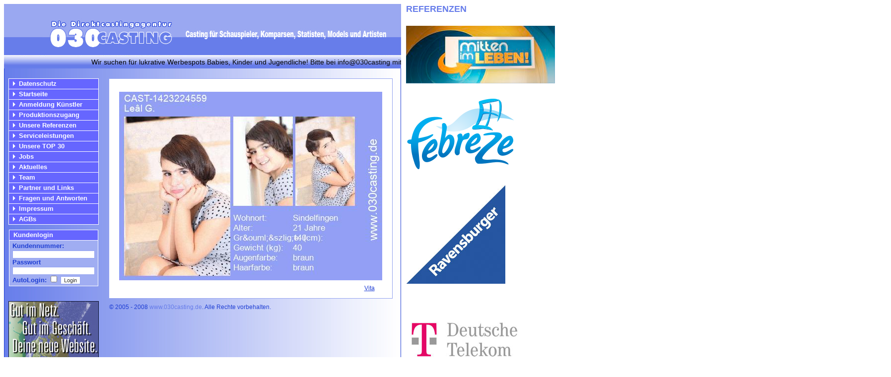

--- FILE ---
content_type: text/html
request_url: https://www.030casting.de/setcard.php?id=6100762
body_size: 4148
content:

<!DOCTYPE html PUBLIC "-//W3C//DTD XHTML 1.0 Transitional//EN" "http://www.w3.org/TR/xhtml1/DTD/xhtml1-transitional.dtd">
<html xmlns="http://www.w3.org/1999/xhtml">
<html>
<head>
<title>Casting Berlin 030Casting.de - Castingagentur, Casting Agentur, Casting, Komparse, Statisten Casting, Kleindarsteller, Statisten, TV-Kandidaten, Modelagentur, Komparsen</title>
<meta http-equiv="Content-Type" content="text/html; charset=iso-8859-1" />
<META name="description" content="Casting Berlin 030casting.de - ist eine Casting Agentur in Berlin. Unsere Castingagentur bietet einen Online-Katalog mit Sedcards fÃ¼r Schaupieler und Modelle fÃ¼r die Bereiche Fotografie, Spielfilm, Werbung und Mode." />
<META name="keywords" content="Castingagentur, Casting berlin, tv casting, Casting Agentur, Casting, Agentur, Casting Kandidat, Casting Komparse, Casting Statist, Schauspieler, Kleindarsteller, Statisten, TV-Kandidaten, Modelagentur,
Komparsen, Casting Berlin, Model Agentur, modelagentur, model, casting,
agentur, model casting, models, darsteller, casting agentur, berlin,
hamburg, mnchen, kln, frankfurt, stuttgart, dsseldorf, kinder
casting, komparsen, statisten, schauspieler, fotomodell agentur,
castingagentur, senioren, Schauspiel, modell, foto, agentur, kinder,
film, casting berlin, modelagentur, Potsdam, kinder, model, Komparsen,
Statisten, senior, models, tv, darsteller, Komparsenagentur,
modelagentur berlin, fotomodel, show, fernsehen, Model,
statist, modelagentur, deutschland, moderatoren, Schauspieler, sedcard,
darstellerin, Komparsenagentur, protagonisten, castings, Statisten,
2008, contest, kleindarsteller, komparsen job, castingagentur, Potsdam " />
<META name="content-language" content="de" />
<META name="Revisit-After" content="3 days" />
<META name="publisher" content="030casting.de" />
<META name="copyright" content="Imke Arntjen-LÃ¼hrs" />
<META name="author" content="Imke Arntjen-LÃ¼hrs" />
<META name="verify-v1" content="XVmTVE8R4Q3UWIHSC9YcYRYH9f7AQiuRzxklzB1N9vY=" />
<link rel="shortcut icon" href="https://www.030casting.de/favicon.ico" />
<meta name="ROBOTS" content="INDEX,FOLLOW">
<link rel="stylesheet" type="text/css" href="style.css">
<script language="JavaScript">
var Fenster = null;

function neuesFenster(meineSeite,meinName,w,h,scroll,resizable){

LeftPosition = (screen.width) ? (screen.width-w)/2 : 0;
TopPosition = (screen.height) ? (screen.height-h)/2 : 0;

settings ='height='+h+',width='+w+',top='+TopPosition+
',left='+LeftPosition+',scrollbars='+scroll+',resizable='+resizable+''
Fenster = window.open(meineSeite,meinName,settings)
}

//-->
</script>
<script type="text/javascript">     var _gaq = _gaq || [];    _gaq.push(['_setAccount', 'UA-28862278-1']);    _gaq.push(['_trackPageview']);     (function() {      var ga = document.createElement('script'); ga.type =  'text/javascript'; ga.async = true;      ga.src = ('https:' == document.location.protocol ? 'https://ssl' :  'http://www') + '.google-analytics.com/ga.js';      var s = document.getElementsByTagName('script')[0];  s.parentNode.insertBefore(ga, s);    })();  </script> 
<base target="_parent">
</head>


<body bgcolor="#FFFFFF">
<table width="100%" border="0" cellspacing="0" cellpadding="0">
    <tr>
    <td style="width: 170px; vertical-align:top;"></td>
    <td height="130" valign="top">
	  <table width="800" border="0" cellspacing="0" cellpadding="0" background="img/back_main.jpg">
    <tr>
    <td height="130">
    	<table width="800" height="130" background="img/header.jpg" border="0" cellspacing="0" cellpadding="0">
    	<tr>
    		<td class="zeit" valign="top" align="right"><h1 style="padding-top:5px; padding-right: 160px; font-size: 11px;"><!-- Casting fÃ¼r Schauspieler, Komparsen, Statisten, Models und Artisten --></h1>

<!-- div style="padding-top:4px;">Mittwoch 28. Januar 2026&nbsp;&nbsp;</div --></td>
    </tr>
    <tr>
    	<td valign="bottom"><marquee class="newsticker">Wir suchen für lukrative Werbespots Babies, Kinder und Jugendliche! Bitte bei info@030casting mit Fotos+Maßen bewerben!!! + + + Wir suchen immer eineige Zwillinge! Bewerbungen bitte an info@030casting.de + + + </marquee></td>
    </tr>
  </table>
  </td>
  </tr>
    <tr>
      <td align="center" valign="top"><table width="798" border="0" cellspacing="0" cellpadding="0">
          <tr>
            <td width="200" valign="top" align="center"><img src="img/clear.gif" width="180" height="10"><br /><img src="img/clear.gif" width="180" height="10"><br /><table width="180" border="0" cellspacing="1" cellpadding="0" bgcolor="#FFFFFF"><tr bgcolor="#6666FF">
                      <td>
                     <table width="180" border="0" cellspacing="0" cellpadding="0">
                        <tr>
                         <td width="20"><img src="img/pointer_navi_off.gif"></td>
                         <td><a href="?navID=667" class="navioff">Datenschutz</a></td>
                     </tr>
                    </table></td>
                  </tr><tr bgcolor="#6666FF">
                      <td>
                     <table width="180" border="0" cellspacing="0" cellpadding="0">
                        <tr>
                         <td width="20"><img src="img/pointer_navi_off.gif"></td>
                         <td><a href="index.php?navID=5" class="navioff">Startseite</a></td>
                     </tr>
                    </table></td>
                  </tr><tr bgcolor="#6666FF">
                      <td>
                     <table width="180" border="0" cellspacing="0" cellpadding="0">
                        <tr>
                         <td width="20"><img src="img/pointer_navi_off.gif"></td>
                         <td><a href="kuenstler-anmeldung.html" class="navioff">Anmeldung Künstler</a></td>
                     </tr>
                    </table></td>
                  </tr><tr bgcolor="#6666FF">
                      <td>
                     <table width="180" border="0" cellspacing="0" cellpadding="0">
                        <tr>
                         <td width="20"><img src="img/pointer_navi_off.gif"></td>
                         <td><a href="agentur-anmeldung.html" class="navioff">Produktionszugang</a></td>
                     </tr>
                    </table></td>
                  </tr><tr bgcolor="#6666FF">
                      <td>
                     <table width="180" border="0" cellspacing="0" cellpadding="0">
                        <tr>
                         <td width="20"><img src="img/pointer_navi_off.gif"></td>
                         <td><a href="referenzen.php?navID=9" class="navioff">Unsere Referenzen</a></td>
                     </tr>
                    </table></td>
                  </tr><tr bgcolor="#6666FF">
                      <td>
                     <table width="180" border="0" cellspacing="0" cellpadding="0">
                        <tr>
                         <td width="20"><img src="img/pointer_navi_off.gif"></td>
                         <td><a href="informationen.php?navID=13" class="navioff">Serviceleistungen</a></td>
                     </tr>
                    </table></td>
                  </tr><tr bgcolor="#6666FF">
                      <td>
                     <table width="180" border="0" cellspacing="0" cellpadding="0">
                        <tr>
                         <td width="20"><img src="img/pointer_navi_off.gif"></td>
                         <td><a href="top30-casting.html" class="navioff">Unsere TOP 30</a></td>
                     </tr>
                    </table></td>
                  </tr><tr bgcolor="#6666FF">
                      <td>
                     <table width="180" border="0" cellspacing="0" cellpadding="0">
                        <tr>
                         <td width="20"><img src="img/pointer_navi_off.gif"></td>
                         <td><a href="jobs.php?navID=56" class="navioff">Jobs</a></td>
                     </tr>
                    </table></td>
                  </tr><tr bgcolor="#6666FF">
                      <td>
                     <table width="180" border="0" cellspacing="0" cellpadding="0">
                        <tr>
                         <td width="20"><img src="img/pointer_navi_off.gif"></td>
                         <td><a href="jobs1.php?navID=666" class="navioff">Aktuelles</a></td>
                     </tr>
                    </table></td>
                  </tr><tr bgcolor="#6666FF">
                      <td>
                     <table width="180" border="0" cellspacing="0" cellpadding="0">
                        <tr>
                         <td width="20"><img src="img/pointer_navi_off.gif"></td>
                         <td><a href="team.php" class="navioff">Team</a></td>
                     </tr>
                    </table></td>
                  </tr><tr bgcolor="#6666FF">
                      <td>
                     <table width="180" border="0" cellspacing="0" cellpadding="0">
                        <tr>
                         <td width="20"><img src="img/pointer_navi_off.gif"></td>
                         <td><a href="partner_links.php?navID=10" class="navioff">Partner und Links</a></td>
                     </tr>
                    </table></td>
                  </tr><tr bgcolor="#6666FF">
                      <td>
                     <table width="180" border="0" cellspacing="0" cellpadding="0">
                        <tr>
                         <td width="20"><img src="img/pointer_navi_off.gif"></td>
                         <td><a href="faq.php?navID=6" class="navioff">Fragen und Antworten</a></td>
                     </tr>
                    </table></td>
                  </tr><tr bgcolor="#6666FF">
                      <td>
                     <table width="180" border="0" cellspacing="0" cellpadding="0">
                        <tr>
                         <td width="20"><img src="img/pointer_navi_off.gif"></td>
                         <td><a href="impressum.php?navID=7" class="navioff">Impressum</a></td>
                     </tr>
                    </table></td>
                  </tr><tr bgcolor="#6666FF">
                      <td>
                     <table width="180" border="0" cellspacing="0" cellpadding="0">
                        <tr>
                         <td width="20"><img src="img/pointer_navi_off.gif"></td>
                         <td><a href="agbs.php?navID=8" class="navioff">AGBs</a></td>
                     </tr>
                    </table></td>
                  </tr></table><img src="img/clear.gif" width="5" height="10"><br />
    <table width="180" bgcolor="#FFFFFF" border="0" cellspacing="1" cellpadding="0">
            <tr height="20" bgcolor="#6666FF">
             <td class="navioff">&nbsp;&nbsp;Kundenlogin</td>
         </tr>
            <tr bgcolor="#A0ADF2">
             <td class="navion" align="center">
    <form method="post" action="login.php" style="margin:0px;padding:3px;">
    <table width="160" border="0" cellspacing="0" cellpadding="0">
            <tr>
              <td class="navion">Kundennummer:</td>
            </tr>
            <tr>
              <td><input type="text" name="login_kundennummer" style="width:160px"></td>
            </tr>
            <tr>
              <td class="navion">Passwort</td>
            </tr>
            <tr>
              <td><input type="password" name="passwort" style="width:160px"></td>
            </tr>
            <tr>
              <td valign="top"><span class="navion">AutoLogin:</span> <input type="checkbox" name="auto">
              <input type="submit" name="Submit" value="Login"></td>
            </tr>
          </table>
    </form></td>
         </tr>
        </table><img src="img/clear.gif" width="5" height="10"><br />
	<!-- div align="center" style="width: 182px; background-color: #fff;">
<object classid="clsid:d27cdb6e-ae6d-11cf-96b8-444553540000" codebase="http://download.macromedia.com/pub/shockwave/cabs/flash/swflash.cab#version=6,0,0,0" width="120" height="60" id="skype-banner-26">
<param name="allowScriptAccess" value="sameDomain" />
<param name="movie" value="http://share.skype.com/show/flash/?id=26&clickTag=http%3A%2F%2Fwww.skype.com" />
<param name="menu" value="false" />
<param name="quality" value="high" />
<param name="bgcolor" value="#ffffff" />
<embed src="http://share.skype.com/show/flash/?id=26&clickTag=http%3A%2F%2Fwww.skype.com" menu="false" quality="high" bgcolor="#ffffff" width="120" height="60" id="skype-banner-embed" allowScriptAccess="sameDomain" type="application/x-shockwave-flash" pluginspage="http://www.macromedia.com/go/getflashplayer">
<noembed><div><a href="http://www.skype.com" target="_blank">
<img src="http://share.skype.com/show/flash/?id=26" border="0" alt="Share Skype" id="skype-banner-img" width="120" height="60" /></a></div></noembed>
</embed>
</object></div --><img src="img/clear.gif" width="5" height="10"><br /><img src="img/clear.gif" width="5" height="10"><br /><div align="center"><a href="http://www.panm.de" target="_blank"><img src="img/banner/panm_banner.jpg" border="0" alt="panm.de" title="panm.de" /></a><br /></div><img src="img/clear.gif" width="5" height="10"><br /><div align="center"><a href="http://www.guxme.de" target="_blank"><img src="img/banner/guxme.gif" border="0"></a><br /></div><img src="img/clear.gif" width="5" height="10"><br /><img src="img/clear.gif" width="5" height="10"><br /><img src="img/clear.gif" width="5" height="10"><br /><div align="center" style="vertical-align: bottom;"></td>
            <td width="595" align="center" valign="top"><img src="img/clear.gif" width="595" height="20"><br /><div style="border-color:#94A3F0; border-style:solid; border-width:1px; width:570px">

<table bgcolor="#FFFFFF" width="570" border="0" cellspacing="0" cellpadding="0"><tr>

                  <td align="center" valign="top">
  &nbsp;&nbsp;
   <table>
   <tr><td>
   <iframe style="border: 5px solid #fff;#" src="sedcardimg.php?id=6100762" width="530px" height="380px"></iframe>
	 </td></tr><tr><td align=right><a class="standardtext" style="padding-right: 20px;" href="sedcard.php?id=6100762">Vita</a></td></tr></table>

</td>

                </tr>

                <tr>

                  <td><img src="img/clear.gif" width="10" height="10"></td>

                </tr>

               </table></div><img src="img/clear.gif" width="10" height="10"><br /><table width="570" border="0" cellspacing="0" cellpadding="0">
	<tr>
		<td align="center" class="standardtext">&copy; 2005 - 2008 <a href="http://www.030casting.de" class="linksmal">www.030casting.de</a>. Alle Rechte vorbehalten.</td>
	</tr>
	</table>
	</td>
    <td width="5"><img src="img/clear.gif" width="5" height="10"></td>
    </tr>
    </table></td>
  </tr>
  <tr>
      <td><img src="img/footer.jpg" width="800" height="10"></td>
  </tr>
</table>
</td>
    <td width="50%" align="left" valign="top" style="padding-left: 10px;"><span class="linksmal" style="font-size: 18px;"><b>REFERENZEN</b></span><br /><br /><div style="padding-top: 5px; padding-bottom: 5px;"><a href="" target="_blank" title="Casting Referenz Protagonisten und Schicksale für Mitten im Leben gesucht+ vermittelt"><img src="content/site_content/1444325504.png" alt="Casting fÃ¼r Protagonisten und Schicksale für Mitten im Leben gesucht+ vermittelt" style="border:0px #000 solid;"></a></div><br /><div style="padding-top: 5px; padding-bottom: 5px;"><a href="" target="_blank" title="Casting Referenz Febreze"><img src="content/site_content/1321003613.jpg" alt="Casting fÃ¼r Febreze" style="border:0px #000 solid;"></a></div><br /><div style="padding-top: 5px; padding-bottom: 5px;"><a href="" target="_blank" title="Casting Referenz Ravensbruger"><img src="content/site_content/1321004089.jpg" alt="Casting fÃ¼r Ravensbruger" style="border:0px #000 solid;"></a></div><br /><div style="padding-top: 5px; padding-bottom: 5px;"><a href="" target="_blank" title="Casting Referenz Telekom"><img src="content/site_content/1321003369.jpg" alt="Casting fÃ¼r Telekom" style="border:0px #000 solid;"></a></div><br /><div style="padding-top: 5px; padding-bottom: 5px;"><a href="" target="_blank" title="Casting Referenz C & A"><img src="content/site_content/1321004181.jpg" alt="Casting fÃ¼r C & A" style="border:0px #000 solid;"></a></div><br /><div style="padding-top: 5px; padding-bottom: 5px;"><a href="" target="_blank" title="Casting Referenz "><img src="content/site_content/1444324877.jpg" alt="Casting fÃ¼r " style="border:0px #000 solid;"></a></div><br /><div style="padding-top: 5px; padding-bottom: 5px;"><a href="" target="_blank" title="Casting Referenz Fashion Week"><img src="content/site_content/1321005019.png" alt="Casting fÃ¼r Fashion Week" style="border:0px #000 solid;"></a></div><br /><div style="padding-top: 5px; padding-bottom: 5px;"><a href="" target="_blank" title="Casting Referenz BAMS - Bild am Sonntag"><img src="content/site_content/1321005322.gif" alt="Casting fÃ¼r BAMS - Bild am Sonntag" style="border:0px #000 solid;"></a></div><br /><div style="padding-top: 5px; padding-bottom: 5px;"><a href="" target="_blank" title="Casting Referenz Sat.1 Frühstücksfernsehen"><img src="content/site_content/1321005896.jpg" alt="Casting fÃ¼r Sat.1 Frühstücksfernsehen" style="border:0px #000 solid;"></a></div><br /><div style="padding-top: 5px; padding-bottom: 5px;"><a href="http://www.youtube.com/watch?v=2vLpbJqyYj4" target="_blank" title="Casting Referenz Burger King"><img src="content/site_content/1321005392.jpg" alt="Casting fÃ¼r Burger King" style="border:0px #000 solid;"></a></div><br /><div style="padding-top: 5px; padding-bottom: 5px;"><a href="http://www.prosieben.de/wissen/galileomystery/artikel/46706/" target="_blank" title="Casting Referenz Galileo Mystery"><img src="content/site_content/1321005998.jpg" alt="Casting fÃ¼r Galileo Mystery" style="border:0px #000 solid;"></a></div><br /><div style="padding-top: 5px; padding-bottom: 5px;"><a href="http://www.bahn.de/p/view/index.shtml" target="_blank" title="Casting Referenz Deutsche Bahn"><img src="content/site_content/1321005525.jpg" alt="Casting fÃ¼r Deutsche Bahn" style="border:0px #000 solid;"></a></div><br /><div style="padding-top: 5px; padding-bottom: 5px;"><a href="http://www.mastercard.com/de/personal/de/index.html" target="_blank" title="Casting Referenz Werbespot für Mastercard"><img src="content/site_content/1321006262.jpg" alt="Casting fÃ¼r Werbespot für Mastercard" style="border:0px #000 solid;"></a></div><br /><div style="padding-top: 5px; padding-bottom: 5px;"><a href="http://www.hornbach.de" target="_blank" title="Casting Referenz Hornbach-Werbespot"><img src="content/site_content/1321006141.jpg" alt="Casting fÃ¼r Hornbach-Werbespot" style="border:0px #000 solid;"></a></div><br /><div style="padding-top: 5px; padding-bottom: 5px;"><a href="http://www.audi.de" target="_blank" title="Casting Referenz Werbespot für Audi"><img src="content/site_content/1321006460.jpg" alt="Casting fÃ¼r Werbespot für Audi" style="border:0px #000 solid;"></a></div><br /><div style="padding-top: 5px; padding-bottom: 5px;"><a href="http://www.alllianz.de" target="_blank" title="Casting Referenz Werbespot für Allianz"><img src="content/site_content/1321006508.png" alt="Casting fÃ¼r Werbespot für Allianz" style="border:0px #000 solid;"></a></div><br /><div style="padding-top: 5px; padding-bottom: 5px;"><a href="" target="_blank" title="Casting Referenz Volkswagen"><img src="content/site_content/1334232745.jpg" alt="Casting fÃ¼r Volkswagen" style="border:0px #000 solid;"></a></div><br /><a href="referenzen.php?navID=" class="linksmal" title="Alle Referenzen"><b>Mehr...</b></a></td>
</tr>
</table></body>
</html>

--- FILE ---
content_type: text/css
request_url: https://www.030casting.de/style.css
body_size: 987
content:
.newsticker {



	color: #000;

	font-family: Arial; font-size: 14px; 

	padding-bottom:5px;
	padding-left: 5px;
	padding-right: 5px;

}



FORM      {margin: 0; padding: 0}

SELECT    {margin-top: 2px; font-family: Arial; font-size: 11px; color: #333333;}

INPUT     {margin-top: 2px; font-family: Arial; font-size: 11px; color: #333333; border-color: #94A3F0; border-style: solid; border-width: 1px; background-color:#FFFFFF;}

TEXTAREA  {margin-top: 2px; font-family: Arial; font-size: 11px; color: #333333; border-color: #94A3F0; border-style: solid; border-width: 1px; background-color:#FFFFFF;}



.h3 {

font-family: Arial;

font-size: 14px;

line-height: normal;

font-style: normal;

font-variant: normal;

font-weight: bold;

color: #000099;

cursor: s-resize?, Strength=?)

}

.indexwahl{ 
text-align: center;
vertical-align: middle;
}



.link {

font-family: Arial;

font-size: 12px;

line-height: normal;

font-style: normal;

font-variant: normal;

font-weight: bold;

color: #FFFFFF;

text-decoration: none;

}



.link:hover {

font-family: Arial;

font-size: 12px;

line-height: normal;

font-style: normal;

font-variant: normal;

font-weight: bold;

color: #48CDEE;

text-decoration: none;

}



.listlink {

font-family: Arial;

font-size: 12px;

line-height: normal;

font-style: normal;

font-variant: normal;

font-weight: bold;

color: #48CDEE;

text-decoration: none;

}



.listlink:hover {

font-family: Arial;

font-size: 12px;

line-height: normal;

font-style: normal;

font-variant: normal;

font-weight: bold;

color: #990000;

text-decoration: none;

}



.linksmal {

font-family: Arial;

font-size: 12px;

line-height: normal;

font-style: normal;

font-variant: normal;

font-weight: normal;

color: #677DEA;

text-decoration: none;

}



.linksmal:hover {

font-family: Arial;

font-size: 12px;

line-height: normal;

font-style: normal;

font-variant: normal;

font-weight: normal;

color: #2647E1;

text-decoration: none;

}



.linktext {

font-family: Arial;

font-size: 12px;

line-height: normal;

font-style: normal;

font-variant: normal;

font-weight: normal;

color: #1D3DD3;

text-decoration: underline;

}



.linktext:hover {

font-family: Arial;

font-size: 12px;

line-height: normal;

font-style: normal;

font-variant: normal;

font-weight: normal;

color: #94A4F0;

text-decoration: underline;

}



.boldlink {

font-family: Arial;

font-size: 12px;

line-height: normal;

font-style: normal;

font-variant: normal;

font-weight: bold;

color: #1D3DD3;

text-decoration: none;

}



.boldlink:hover {

font-family: Arial;

font-size: 12px;

line-height: normal;

font-style: normal;

font-variant: normal;

font-weight: bold;

color: #000066;

text-decoration: none;

}



.subnavi {

font-family: Arial;

font-size: 12px;

line-height: normal;

font-style: normal;

font-variant: normal;

font-weight: normal;

color: #1D3DD3;

text-decoration: none;

}



.subnavi:hover {

font-family: Arial;

font-size: 12px;

line-height: normal;

font-style: normal;

font-variant: normal;

font-weight: normal;

color: #000066;

text-decoration: none;

}



.preis {

font-family: Arial;

font-size: 13px;

line-height: normal;

font-style: normal;

font-variant: normal;

font-weight: bold;

color: #666666;

cursor: s-resize?, Strength=?)

}





.standardtext {

font-family: Arial;

font-size: 12px;

line-height: normal;

font-style: normal;

font-variant: normal;

font-weight: normal;

color: #1D3DD3;

text-align: left; 

cursor: s-resize?, Strength=?)

}



.setcard_text {

font-family: Arial;

font-size: 12px;

line-height: normal;

font-style: normal;

font-variant: normal;

font-weight: normal;

color: #1D3DD3;

cursor: s-resize?, Strength=?)

}



.setcard_textweiss {

font-family: Arial;

font-size: 12px;

line-height: normal;

font-style: normal;

font-variant: normal;

font-weight: normal;

color: #FFFFFF;

cursor: s-resize?, Strength=?)

}



.boldtext {

font-family: Arial;

font-size: 11px;

line-height: normal;

font-style: normal;

font-variant: normal;

font-weight: bold;

color: #1D3DD3;

cursor: s-resize?, Strength=?)

}



.line {

background-color: #990000

}



.windowblau {

font-family: Arial;

font-size: 13px;

line-height: normal;

font-style: normal;

font-variant: normal;

font-weight: normal;

color: #1D3DD3;

text-decoration: none;

}



.navion {

font-family: Arial;

font-size: 13px;

line-height: normal;

font-style: normal;

font-variant: normal;

font-weight: bold;

color: #1D3DD3;

text-decoration: none;

}



.navion:hover {

font-family: Arial;

font-size: 13px;

line-height: normal;

font-style: normal;

font-variant: normal;

font-weight: bold;

color: #FFFFFF;

text-decoration: none;

}



.navionA {

font-family: Arial;

font-size: 12px;

line-height: normal;

font-style: normal;

font-variant: normal;

font-weight: bold;

color: #1D3DD3;

text-decoration: none;

}



.navionA:hover {

font-family: Arial;

font-size: 12px;

line-height: normal;

font-style: normal;

font-variant: normal;

font-weight: bold;

color: #1D3DD3;

text-decoration: none;

}



.navioff {

font-family: Arial;

font-size: 13px;

line-height: normal;

font-style: normal;

font-variant: normal;

font-weight: bold;

color: #FFFFFF;

text-decoration: none;

}



.navioff:hover {

font-family: Arial;

font-size: 13px;

line-height: normal;

font-style: normal;

font-variant: normal;

font-weight: bold;

color: #48CDEE;

text-decoration: none;

}



.navioffA {

font-family: Arial;

font-size: 12px;

line-height: normal;

font-style: normal;

font-variant: normal;

font-weight: normal;

color: #FFFFFF;

text-decoration: none;

}



.navioffA:hover {

font-family: Arial;

font-size: 12px;

line-height: normal;

font-style: normal;

font-variant: normal;

font-weight: normal;

color: #48CDEE;

text-decoration: none;

}



.popnavi {

font-family: Arial;

font-size: 12px;

line-height: normal;

font-style: normal;

font-variant: normal;

font-weight: normal;

color: #000066;

text-decoration: none;

}



.popnavi:hover {

font-family: Arial;

font-size: 12px;

line-height: normal;

font-style: normal;

font-variant: normal;

font-weight: normal;

color: #1D3DD3;

text-decoration: none;

}



.headline {

font-family: Arial;

font-size: 12px;

line-height: normal;

font-style: normal;

font-variant: normal;

font-weight: bold;

color: #3F5BE4;

text-decoration: none;

}



.smal_windowheader {

font-family: Arial;

font-size: 12px;

line-height: normal;

font-style: normal;

font-variant: normal;

font-weight: bold;

color: #FFFFFF;

text-decoration: none;

}



.headlineangebot {

font-family: Arial;

font-size: 15px;

line-height: normal;

font-style: normal;

font-variant: normal;

font-weight: bold;

color: #990000;

text-decoration: none;

}



.rot {

font-family: Arial;

font-size: 12px;

line-height: normal;

font-style: normal;

font-variant: normal;

font-weight: bold;

color: #990000;

text-decoration: none;

}



.gruen {

font-family: Arial;

font-size: 12px;

line-height: normal;

font-style: normal;

font-variant: normal;

font-weight: normal;

color: #009900;

text-decoration: none;

}



.zeit {

font-family: Arial;

font-size: 12px;

line-height: normal;

font-style: normal;

font-variant: normal;

font-weight: bold;

color: #FFFFFF;

text-decoration: none;

}



.darktext {

font-family: Arial;

font-size: 11px;

line-height: normal;

font-style: normal;

font-variant: normal;

font-weight: normal;

color: #000066;

text-decoration: none;

}



.alpha {

font-family: Arial;

font-size: 11px;

font-style: normal;

line-height: normal;

font-variant: normal;

text-transform: none;

color: #3F5BE4;

font-weight: bold;

width:19px;

background:#FFFFFF;

border-color:#3F5BE4;

border-width:1px;

text-decoration: none;

cursor: s-resize?, Strength=?)

}





BODY {

scrollbar-base-color:;

scrollbar-track-color:;

scrollbar-highlight-color:;

scrollbar-shadow-color:;

scrollbar-arrow-color:

}
hr{
background-color:#003399; /* Mozilla 1.4 */
color:#003399; /* IE 6 */
border: #003399; /* Opera 7.11 */
height: 1px; /* in Opera für die Anzeige nötig, in Mozilla für die einheitliche Höhe */
}
